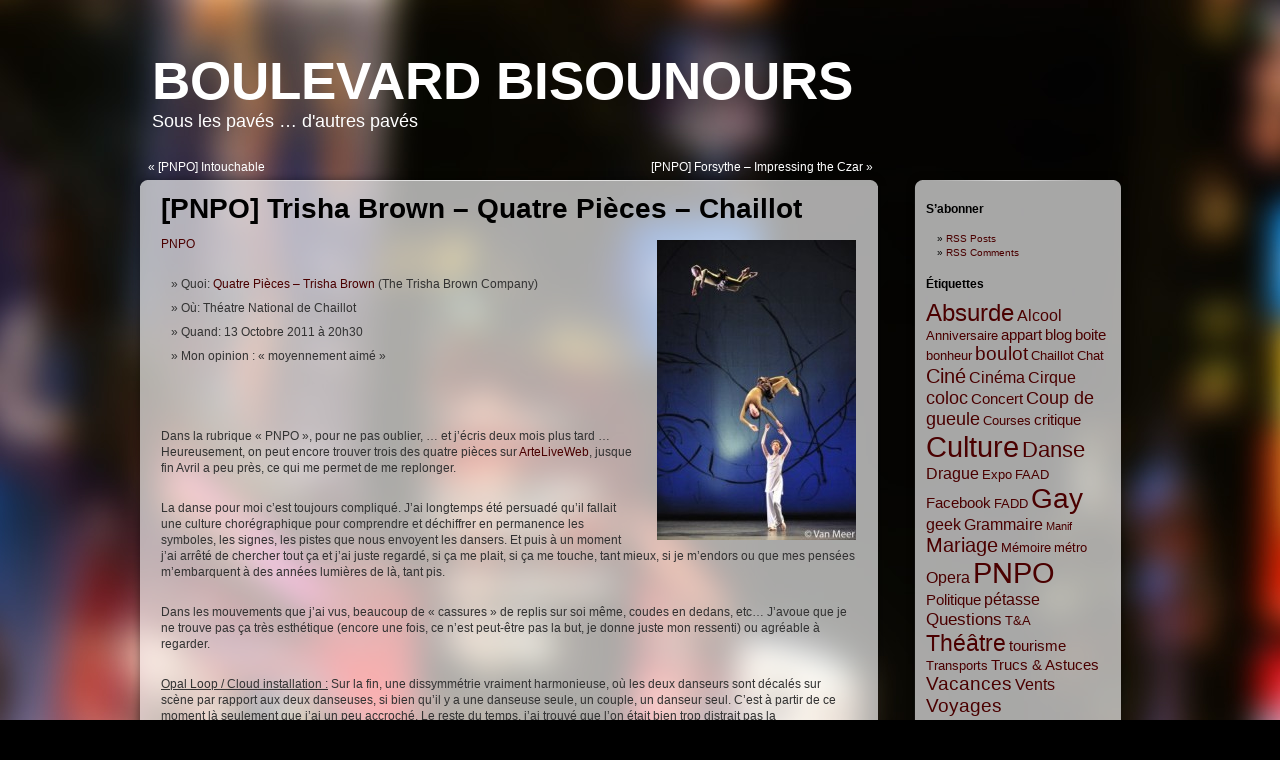

--- FILE ---
content_type: text/html; charset=UTF-8
request_url: http://boulevard.bisounours.net/2011/12/27/pnpo-trisha-brows-quatre-pieces-chaillot/
body_size: 7852
content:
<!DOCTYPE html PUBLIC "-//W3C//DTD XHTML 1.0 Transitional//EN" "http://www.w3.org/TR/xhtml1/DTD/xhtml1-transitional.dtd">
<html xmlns="http://www.w3.org/1999/xhtml" lang="fr-FR">
<head profile="http://gmpg.org/xfn/11">
<meta http-equiv="Content-Type" content="text/html; charset=UTF-8" />
<title>[PNPO] Trisha Brown &#8211; Quatre Pièces &#8211; Chaillot &laquo;  Boulevard bisounours</title>
<link rel="stylesheet" href="http://boulevard.bisounours.net/wp-content/themes/glossy-stylo/style.css" type="text/css" media="screen" />
<link rel="pingback" href="http://boulevard.bisounours.net/xmlrpc.php" />
<meta name='robots' content='max-image-preview:large' />
<link rel='dns-prefetch' href='//s.w.org' />
<link rel="alternate" type="application/rss+xml" title="Boulevard bisounours &raquo; Flux" href="http://boulevard.bisounours.net/feed/" />
<link rel="alternate" type="application/rss+xml" title="Boulevard bisounours &raquo; Flux des commentaires" href="http://boulevard.bisounours.net/comments/feed/" />
<script type="text/javascript">
window._wpemojiSettings = {"baseUrl":"https:\/\/s.w.org\/images\/core\/emoji\/14.0.0\/72x72\/","ext":".png","svgUrl":"https:\/\/s.w.org\/images\/core\/emoji\/14.0.0\/svg\/","svgExt":".svg","source":{"concatemoji":"http:\/\/boulevard.bisounours.net\/wp-includes\/js\/wp-emoji-release.min.js?ver=6.0.1"}};
/*! This file is auto-generated */
!function(e,a,t){var n,r,o,i=a.createElement("canvas"),p=i.getContext&&i.getContext("2d");function s(e,t){var a=String.fromCharCode,e=(p.clearRect(0,0,i.width,i.height),p.fillText(a.apply(this,e),0,0),i.toDataURL());return p.clearRect(0,0,i.width,i.height),p.fillText(a.apply(this,t),0,0),e===i.toDataURL()}function c(e){var t=a.createElement("script");t.src=e,t.defer=t.type="text/javascript",a.getElementsByTagName("head")[0].appendChild(t)}for(o=Array("flag","emoji"),t.supports={everything:!0,everythingExceptFlag:!0},r=0;r<o.length;r++)t.supports[o[r]]=function(e){if(!p||!p.fillText)return!1;switch(p.textBaseline="top",p.font="600 32px Arial",e){case"flag":return s([127987,65039,8205,9895,65039],[127987,65039,8203,9895,65039])?!1:!s([55356,56826,55356,56819],[55356,56826,8203,55356,56819])&&!s([55356,57332,56128,56423,56128,56418,56128,56421,56128,56430,56128,56423,56128,56447],[55356,57332,8203,56128,56423,8203,56128,56418,8203,56128,56421,8203,56128,56430,8203,56128,56423,8203,56128,56447]);case"emoji":return!s([129777,127995,8205,129778,127999],[129777,127995,8203,129778,127999])}return!1}(o[r]),t.supports.everything=t.supports.everything&&t.supports[o[r]],"flag"!==o[r]&&(t.supports.everythingExceptFlag=t.supports.everythingExceptFlag&&t.supports[o[r]]);t.supports.everythingExceptFlag=t.supports.everythingExceptFlag&&!t.supports.flag,t.DOMReady=!1,t.readyCallback=function(){t.DOMReady=!0},t.supports.everything||(n=function(){t.readyCallback()},a.addEventListener?(a.addEventListener("DOMContentLoaded",n,!1),e.addEventListener("load",n,!1)):(e.attachEvent("onload",n),a.attachEvent("onreadystatechange",function(){"complete"===a.readyState&&t.readyCallback()})),(e=t.source||{}).concatemoji?c(e.concatemoji):e.wpemoji&&e.twemoji&&(c(e.twemoji),c(e.wpemoji)))}(window,document,window._wpemojiSettings);
</script>
<style type="text/css">
img.wp-smiley,
img.emoji {
	display: inline !important;
	border: none !important;
	box-shadow: none !important;
	height: 1em !important;
	width: 1em !important;
	margin: 0 0.07em !important;
	vertical-align: -0.1em !important;
	background: none !important;
	padding: 0 !important;
}
</style>
	<link rel='stylesheet' id='wp-block-library-css'  href='http://boulevard.bisounours.net/wp-includes/css/dist/block-library/style.min.css?ver=6.0.1' type='text/css' media='all' />
<style id='global-styles-inline-css' type='text/css'>
body{--wp--preset--color--black: #000000;--wp--preset--color--cyan-bluish-gray: #abb8c3;--wp--preset--color--white: #ffffff;--wp--preset--color--pale-pink: #f78da7;--wp--preset--color--vivid-red: #cf2e2e;--wp--preset--color--luminous-vivid-orange: #ff6900;--wp--preset--color--luminous-vivid-amber: #fcb900;--wp--preset--color--light-green-cyan: #7bdcb5;--wp--preset--color--vivid-green-cyan: #00d084;--wp--preset--color--pale-cyan-blue: #8ed1fc;--wp--preset--color--vivid-cyan-blue: #0693e3;--wp--preset--color--vivid-purple: #9b51e0;--wp--preset--gradient--vivid-cyan-blue-to-vivid-purple: linear-gradient(135deg,rgba(6,147,227,1) 0%,rgb(155,81,224) 100%);--wp--preset--gradient--light-green-cyan-to-vivid-green-cyan: linear-gradient(135deg,rgb(122,220,180) 0%,rgb(0,208,130) 100%);--wp--preset--gradient--luminous-vivid-amber-to-luminous-vivid-orange: linear-gradient(135deg,rgba(252,185,0,1) 0%,rgba(255,105,0,1) 100%);--wp--preset--gradient--luminous-vivid-orange-to-vivid-red: linear-gradient(135deg,rgba(255,105,0,1) 0%,rgb(207,46,46) 100%);--wp--preset--gradient--very-light-gray-to-cyan-bluish-gray: linear-gradient(135deg,rgb(238,238,238) 0%,rgb(169,184,195) 100%);--wp--preset--gradient--cool-to-warm-spectrum: linear-gradient(135deg,rgb(74,234,220) 0%,rgb(151,120,209) 20%,rgb(207,42,186) 40%,rgb(238,44,130) 60%,rgb(251,105,98) 80%,rgb(254,248,76) 100%);--wp--preset--gradient--blush-light-purple: linear-gradient(135deg,rgb(255,206,236) 0%,rgb(152,150,240) 100%);--wp--preset--gradient--blush-bordeaux: linear-gradient(135deg,rgb(254,205,165) 0%,rgb(254,45,45) 50%,rgb(107,0,62) 100%);--wp--preset--gradient--luminous-dusk: linear-gradient(135deg,rgb(255,203,112) 0%,rgb(199,81,192) 50%,rgb(65,88,208) 100%);--wp--preset--gradient--pale-ocean: linear-gradient(135deg,rgb(255,245,203) 0%,rgb(182,227,212) 50%,rgb(51,167,181) 100%);--wp--preset--gradient--electric-grass: linear-gradient(135deg,rgb(202,248,128) 0%,rgb(113,206,126) 100%);--wp--preset--gradient--midnight: linear-gradient(135deg,rgb(2,3,129) 0%,rgb(40,116,252) 100%);--wp--preset--duotone--dark-grayscale: url('#wp-duotone-dark-grayscale');--wp--preset--duotone--grayscale: url('#wp-duotone-grayscale');--wp--preset--duotone--purple-yellow: url('#wp-duotone-purple-yellow');--wp--preset--duotone--blue-red: url('#wp-duotone-blue-red');--wp--preset--duotone--midnight: url('#wp-duotone-midnight');--wp--preset--duotone--magenta-yellow: url('#wp-duotone-magenta-yellow');--wp--preset--duotone--purple-green: url('#wp-duotone-purple-green');--wp--preset--duotone--blue-orange: url('#wp-duotone-blue-orange');--wp--preset--font-size--small: 13px;--wp--preset--font-size--medium: 20px;--wp--preset--font-size--large: 36px;--wp--preset--font-size--x-large: 42px;}.has-black-color{color: var(--wp--preset--color--black) !important;}.has-cyan-bluish-gray-color{color: var(--wp--preset--color--cyan-bluish-gray) !important;}.has-white-color{color: var(--wp--preset--color--white) !important;}.has-pale-pink-color{color: var(--wp--preset--color--pale-pink) !important;}.has-vivid-red-color{color: var(--wp--preset--color--vivid-red) !important;}.has-luminous-vivid-orange-color{color: var(--wp--preset--color--luminous-vivid-orange) !important;}.has-luminous-vivid-amber-color{color: var(--wp--preset--color--luminous-vivid-amber) !important;}.has-light-green-cyan-color{color: var(--wp--preset--color--light-green-cyan) !important;}.has-vivid-green-cyan-color{color: var(--wp--preset--color--vivid-green-cyan) !important;}.has-pale-cyan-blue-color{color: var(--wp--preset--color--pale-cyan-blue) !important;}.has-vivid-cyan-blue-color{color: var(--wp--preset--color--vivid-cyan-blue) !important;}.has-vivid-purple-color{color: var(--wp--preset--color--vivid-purple) !important;}.has-black-background-color{background-color: var(--wp--preset--color--black) !important;}.has-cyan-bluish-gray-background-color{background-color: var(--wp--preset--color--cyan-bluish-gray) !important;}.has-white-background-color{background-color: var(--wp--preset--color--white) !important;}.has-pale-pink-background-color{background-color: var(--wp--preset--color--pale-pink) !important;}.has-vivid-red-background-color{background-color: var(--wp--preset--color--vivid-red) !important;}.has-luminous-vivid-orange-background-color{background-color: var(--wp--preset--color--luminous-vivid-orange) !important;}.has-luminous-vivid-amber-background-color{background-color: var(--wp--preset--color--luminous-vivid-amber) !important;}.has-light-green-cyan-background-color{background-color: var(--wp--preset--color--light-green-cyan) !important;}.has-vivid-green-cyan-background-color{background-color: var(--wp--preset--color--vivid-green-cyan) !important;}.has-pale-cyan-blue-background-color{background-color: var(--wp--preset--color--pale-cyan-blue) !important;}.has-vivid-cyan-blue-background-color{background-color: var(--wp--preset--color--vivid-cyan-blue) !important;}.has-vivid-purple-background-color{background-color: var(--wp--preset--color--vivid-purple) !important;}.has-black-border-color{border-color: var(--wp--preset--color--black) !important;}.has-cyan-bluish-gray-border-color{border-color: var(--wp--preset--color--cyan-bluish-gray) !important;}.has-white-border-color{border-color: var(--wp--preset--color--white) !important;}.has-pale-pink-border-color{border-color: var(--wp--preset--color--pale-pink) !important;}.has-vivid-red-border-color{border-color: var(--wp--preset--color--vivid-red) !important;}.has-luminous-vivid-orange-border-color{border-color: var(--wp--preset--color--luminous-vivid-orange) !important;}.has-luminous-vivid-amber-border-color{border-color: var(--wp--preset--color--luminous-vivid-amber) !important;}.has-light-green-cyan-border-color{border-color: var(--wp--preset--color--light-green-cyan) !important;}.has-vivid-green-cyan-border-color{border-color: var(--wp--preset--color--vivid-green-cyan) !important;}.has-pale-cyan-blue-border-color{border-color: var(--wp--preset--color--pale-cyan-blue) !important;}.has-vivid-cyan-blue-border-color{border-color: var(--wp--preset--color--vivid-cyan-blue) !important;}.has-vivid-purple-border-color{border-color: var(--wp--preset--color--vivid-purple) !important;}.has-vivid-cyan-blue-to-vivid-purple-gradient-background{background: var(--wp--preset--gradient--vivid-cyan-blue-to-vivid-purple) !important;}.has-light-green-cyan-to-vivid-green-cyan-gradient-background{background: var(--wp--preset--gradient--light-green-cyan-to-vivid-green-cyan) !important;}.has-luminous-vivid-amber-to-luminous-vivid-orange-gradient-background{background: var(--wp--preset--gradient--luminous-vivid-amber-to-luminous-vivid-orange) !important;}.has-luminous-vivid-orange-to-vivid-red-gradient-background{background: var(--wp--preset--gradient--luminous-vivid-orange-to-vivid-red) !important;}.has-very-light-gray-to-cyan-bluish-gray-gradient-background{background: var(--wp--preset--gradient--very-light-gray-to-cyan-bluish-gray) !important;}.has-cool-to-warm-spectrum-gradient-background{background: var(--wp--preset--gradient--cool-to-warm-spectrum) !important;}.has-blush-light-purple-gradient-background{background: var(--wp--preset--gradient--blush-light-purple) !important;}.has-blush-bordeaux-gradient-background{background: var(--wp--preset--gradient--blush-bordeaux) !important;}.has-luminous-dusk-gradient-background{background: var(--wp--preset--gradient--luminous-dusk) !important;}.has-pale-ocean-gradient-background{background: var(--wp--preset--gradient--pale-ocean) !important;}.has-electric-grass-gradient-background{background: var(--wp--preset--gradient--electric-grass) !important;}.has-midnight-gradient-background{background: var(--wp--preset--gradient--midnight) !important;}.has-small-font-size{font-size: var(--wp--preset--font-size--small) !important;}.has-medium-font-size{font-size: var(--wp--preset--font-size--medium) !important;}.has-large-font-size{font-size: var(--wp--preset--font-size--large) !important;}.has-x-large-font-size{font-size: var(--wp--preset--font-size--x-large) !important;}
</style>
<link rel="https://api.w.org/" href="http://boulevard.bisounours.net/wp-json/" /><link rel="alternate" type="application/json" href="http://boulevard.bisounours.net/wp-json/wp/v2/posts/465" /><link rel="EditURI" type="application/rsd+xml" title="RSD" href="http://boulevard.bisounours.net/xmlrpc.php?rsd" />
<link rel="wlwmanifest" type="application/wlwmanifest+xml" href="http://boulevard.bisounours.net/wp-includes/wlwmanifest.xml" /> 
<meta name="generator" content="WordPress 6.0.1" />
<link rel="canonical" href="http://boulevard.bisounours.net/2011/12/27/pnpo-trisha-brows-quatre-pieces-chaillot/" />
<link rel='shortlink' href='http://boulevard.bisounours.net/?p=465' />
<link rel="alternate" type="application/json+oembed" href="http://boulevard.bisounours.net/wp-json/oembed/1.0/embed?url=http%3A%2F%2Fboulevard.bisounours.net%2F2011%2F12%2F27%2Fpnpo-trisha-brows-quatre-pieces-chaillot%2F" />
<link rel="alternate" type="text/xml+oembed" href="http://boulevard.bisounours.net/wp-json/oembed/1.0/embed?url=http%3A%2F%2Fboulevard.bisounours.net%2F2011%2F12%2F27%2Fpnpo-trisha-brows-quatre-pieces-chaillot%2F&#038;format=xml" />
</head>
<body class="post-template-default single single-post postid-465 single-format-standard">
<div id="page">
<div id="header" role="banner">
	<div id="headerimg">
		<h1><a href="http://boulevard.bisounours.net/">Boulevard bisounours</a></h1>
		<div class="description">Sous les pavés &#8230; d&#039;autres pavés</div>
	</div>
</div>
	<div id="content" class="narrowcolumn" role="main">

	
		<div class="navigation">
			<div class="alignleft">&laquo; <a href="http://boulevard.bisounours.net/2011/12/08/pnpo-intouchable/" rel="prev">[PNPO] Intouchable</a></div>
			<div class="alignright"><a href="http://boulevard.bisounours.net/2011/12/28/pnpo-forsythe-impressing-the-czar/" rel="next">[PNPO] Forsythe &#8211; Impressing the Czar</a> &raquo;</div>
		</div>
		
				<div id="postbg">
				<div id="postheader"></div>
				

		<div class="post-465 post type-post status-publish format-standard hentry category-pnpo category-sortie tag-danse tag-pnpo" id="post-465">
			<h2>[PNPO] Trisha Brown &#8211; Quatre Pièces &#8211; Chaillot</h2>

			<div class="entry">
				<p><a href="http://boulevard.bisounours.net/2011/10/21/pnpo/">PNPO</a><a href="http://boulevard.bisounours.net/wp-content/uploads/2011/12/1.jpeg"><img class="alignright size-medium wp-image-466" title="Trisha Brown - Quatre Pièces" src="http://boulevard.bisounours.net/wp-content/uploads/2011/12/1-199x300.jpg" alt="" width="199" height="300" srcset="http://boulevard.bisounours.net/wp-content/uploads/2011/12/1-199x300.jpg 199w, http://boulevard.bisounours.net/wp-content/uploads/2011/12/1.jpeg 298w" sizes="(max-width: 199px) 100vw, 199px" /></a></p>
<ul>
<li>Quoi: <a href="http://theatre-chaillot.fr/danse/trisha-brown/quatre-pieces">Quatre Pièces &#8211; Trisha Brown</a> (The Trisha Brown Company)</li>
<li>Où: Théatre National de Chaillot</li>
<li>Quand: 13 Octobre 2011 à 20h30</li>
<li>Mon opinion : &laquo;&nbsp;moyennement aimé&nbsp;&raquo;</li>
</ul>
<p>&nbsp;</p>
<p>Dans la rubrique &laquo;&nbsp;PNPO&nbsp;&raquo;, pour ne pas oublier, &#8230; et j&rsquo;écris deux mois plus tard &#8230;<br />
Heureusement, on peut encore trouver trois des quatre pièces sur <a title="Trisha Brown sur Arte Live Web" href="http://liveweb.arte.tv/fr/video/Trisha_Brown_creation_Theatre_National_de_Chaillot/" target="_blank">ArteLiveWeb</a>, jusque fin Avril a peu près, ce qui me permet de me replonger.</p>
<p>La danse pour moi c&rsquo;est toujours compliqué. J&rsquo;ai longtemps été persuadé qu&rsquo;il fallait une culture chorégraphique pour comprendre et déchiffrer en permanence les symboles, les signes, les pistes que nous envoyent les dansers. Et puis à un moment j&rsquo;ai arrêté de chercher tout ça et j&rsquo;ai juste regardé, si ça me plait, si ça me touche, tant mieux, si je m&rsquo;endors ou que mes pensées m&#8217;embarquent à des années lumières de là, tant pis.</p>
<p>Dans les mouvements que j&rsquo;ai vus, beaucoup de &laquo;&nbsp;cassures&nbsp;&raquo; de replis sur soi même, coudes en dedans, etc&#8230; J&rsquo;avoue que je ne trouve pas ça très esthétique (encore une fois, ce n&rsquo;est peut-être pas la but, je donne juste mon ressenti) ou agréable à regarder.</p>
<p><span style="text-decoration: underline;">Opal Loop / Cloud installation :</span> Sur la fin, une dissymmétrie vraiment harmonieuse, où les deux danseurs sont décalés sur scène par rapport aux deux danseuses, si bien qu&rsquo;il y a une danseuse seule, un couple, un danseur seul. C&rsquo;est à partir de ce moment là seulement que j&rsquo;ai un peu accroché. Le reste du temps, j&rsquo;ai trouvé que l&rsquo;on était bien trop distrait pas la vapeur/fumée/nuage qui prenait non seulement toute la place scénique mais également acoustique, la pièce étant sans musique.</p>
<p><span style="text-decoration: underline;">Watermotor :</span> Un seul danseur, sans musique. Très honnêtement, je n&rsquo;ai rien compris et j&rsquo;ai simplement apprécié que ça ne dure pas trop longtemps. Je ne nie pas du tout la performance, mais d&rsquo;un point de vue spectateur, je n&rsquo;ai pas vraiment apprécié.</p>
<p><span style="text-decoration: underline;">I&rsquo;m going to toss my arms, if you catch them they&rsquo;re yours :</span> Une pièce avec des ventilateurs, d&rsquo;énormes ventilateurs. Même s&rsquo;ils sont très bruyants, je me suis pris au jeu d&rsquo;observer la déformation des vêtements, la manières dont certains s&rsquo;envolent, dévêtissant au passage les danseurs 🙂 Au final, pourquoi pas, mais j&rsquo;ai d&rsquo;avantage été captivé par l&rsquo;accessoire &laquo;&nbsp;vent&nbsp;&raquo; que par la performance de danse, et c&rsquo;est dommage.<br />
Le re-visionnage sur le web me montre à nouveau la seconde partie, plus &laquo;&nbsp;dansée&nbsp;&raquo; (et pas uniquement parce qu&rsquo;il y a des danseurs en boxer) avec des images qui finalement marchent très bien. Je les avais oubliées.</p>
<p><span style="text-decoration: underline;">Les yeux et l&rsquo;âme :</span> n&rsquo;est pas sur ArteLiveWeb. Cette pièce commence avec deux danseuses suspendues (ou plus précisément attachées à la taille) qui volent littéralement d&rsquo;un bout à l&rsquo;autre de la scène. C&rsquo;est un tableau incroyable, de mouvements amples et fluides, comme si l&rsquo;Homme avait volé de tout temps, ça coule de source dans une grâce incroyable.<br />
La seconde partie est &laquo;&nbsp;au sol&nbsp;&raquo;, enfin sur scène, et je me souviens que j&rsquo;ai bien aimé, sans plus de détails (quand je dis que je perds la mémoire).</p>
<p>Au final, je suis très content qu&rsquo;Arte ait filmé et qu&rsquo;on puisse ainsi revoir les trois quarts du spectacle. Je reste sur mon impression : content d&rsquo;avoir découvert quelque chose, je n&rsquo;ai pas été vraiment touché par ce que j&rsquo;ai vu, et au final, je pense pouvoir dire que j&rsquo;ai moyennement aimé.</p>
<p>&nbsp;</p>
<p>&nbsp;</p>

								<p>Tags: <a href="http://boulevard.bisounours.net/tag/danse/" rel="tag">Danse</a>, <a href="http://boulevard.bisounours.net/tag/pnpo/" rel="tag">PNPO</a></p>
				<p class="postmetadata alt">
					<small>
						This entry was posted
												on mardi, décembre 27th, 2011 at 2:30  						and is filed under <a href="http://boulevard.bisounours.net/category/pnpo/" rel="category tag">PNPO</a>, <a href="http://boulevard.bisounours.net/category/sortie/" rel="category tag">Sortie</a>.
						You can follow any responses to this entry through the <a href="http://boulevard.bisounours.net/2011/12/27/pnpo-trisha-brows-quatre-pieces-chaillot/feed/">RSS 2.0</a> feed.

													Both comments and pings are currently closed.

						
					</small>
				</p>

			</div>
			
			
			</div>
					<div id="postfooter"></div>
		</div>

	
			<div class="comments">


	



</div><!-- #comments -->
	</div>

	
	
<div id="sidebar" role="complementary">
	<div id="sidebarhead"></div>
		<div id="sidebarinner">
			<ul>
				<li id="text-3" class="widget widget_text"><h2 class="widgettitle">S&rsquo;abonner</h2>			<div class="textwidget"><ul>
        <li><a href="/?feed=rss2" title="Posts RSS feed" class="iconrss">RSS Posts</a></li>
		<li><a href="?feed=comments-rss2" title="Posts RSS feed" class="iconrss">RSS Comments</a></li>
</ul></div>
		</li><li id="tag_cloud-2" class="widget widget_tag_cloud"><h2 class="widgettitle">Étiquettes</h2><div class="tagcloud"><a href="http://boulevard.bisounours.net/tag/absurde/" class="tag-cloud-link tag-link-11 tag-link-position-1" style="font-size: 18.294117647059pt;" aria-label="Absurde (19 items)">Absurde</a>
<a href="http://boulevard.bisounours.net/tag/alcool/" class="tag-cloud-link tag-link-12 tag-link-position-2" style="font-size: 12.117647058824pt;" aria-label="Alcool (4 items)">Alcool</a>
<a href="http://boulevard.bisounours.net/tag/anniversaire/" class="tag-cloud-link tag-link-13 tag-link-position-3" style="font-size: 9.8529411764706pt;" aria-label="Anniversaire (2 items)">Anniversaire</a>
<a href="http://boulevard.bisounours.net/tag/appart/" class="tag-cloud-link tag-link-14 tag-link-position-4" style="font-size: 11.088235294118pt;" aria-label="appart (3 items)">appart</a>
<a href="http://boulevard.bisounours.net/tag/blog/" class="tag-cloud-link tag-link-20 tag-link-position-5" style="font-size: 11.088235294118pt;" aria-label="blog (3 items)">blog</a>
<a href="http://boulevard.bisounours.net/tag/boite/" class="tag-cloud-link tag-link-21 tag-link-position-6" style="font-size: 11.088235294118pt;" aria-label="boite (3 items)">boite</a>
<a href="http://boulevard.bisounours.net/tag/bonheur/" class="tag-cloud-link tag-link-22 tag-link-position-7" style="font-size: 9.8529411764706pt;" aria-label="bonheur (2 items)">bonheur</a>
<a href="http://boulevard.bisounours.net/tag/boulot/" class="tag-cloud-link tag-link-23 tag-link-position-8" style="font-size: 14.176470588235pt;" aria-label="boulot (7 items)">boulot</a>
<a href="http://boulevard.bisounours.net/tag/chaillot/" class="tag-cloud-link tag-link-92 tag-link-position-9" style="font-size: 9.8529411764706pt;" aria-label="Chaillot (2 items)">Chaillot</a>
<a href="http://boulevard.bisounours.net/tag/chat/" class="tag-cloud-link tag-link-27 tag-link-position-10" style="font-size: 9.8529411764706pt;" aria-label="Chat (2 items)">Chat</a>
<a href="http://boulevard.bisounours.net/tag/cine/" class="tag-cloud-link tag-link-108 tag-link-position-11" style="font-size: 15.205882352941pt;" aria-label="Ciné (9 items)">Ciné</a>
<a href="http://boulevard.bisounours.net/tag/cinema/" class="tag-cloud-link tag-link-88 tag-link-position-12" style="font-size: 12.117647058824pt;" aria-label="Cinéma (4 items)">Cinéma</a>
<a href="http://boulevard.bisounours.net/tag/cirque/" class="tag-cloud-link tag-link-87 tag-link-position-13" style="font-size: 12.117647058824pt;" aria-label="Cirque (4 items)">Cirque</a>
<a href="http://boulevard.bisounours.net/tag/coloc/" class="tag-cloud-link tag-link-29 tag-link-position-14" style="font-size: 13.661764705882pt;" aria-label="coloc (6 items)">coloc</a>
<a href="http://boulevard.bisounours.net/tag/concert/" class="tag-cloud-link tag-link-30 tag-link-position-15" style="font-size: 11.088235294118pt;" aria-label="Concert (3 items)">Concert</a>
<a href="http://boulevard.bisounours.net/tag/coup-de-gueule/" class="tag-cloud-link tag-link-31 tag-link-position-16" style="font-size: 13.661764705882pt;" aria-label="Coup de gueule (6 items)">Coup de gueule</a>
<a href="http://boulevard.bisounours.net/tag/courses/" class="tag-cloud-link tag-link-33 tag-link-position-17" style="font-size: 9.8529411764706pt;" aria-label="Courses (2 items)">Courses</a>
<a href="http://boulevard.bisounours.net/tag/critique/" class="tag-cloud-link tag-link-34 tag-link-position-18" style="font-size: 11.088235294118pt;" aria-label="critique (3 items)">critique</a>
<a href="http://boulevard.bisounours.net/tag/culture/" class="tag-cloud-link tag-link-35 tag-link-position-19" style="font-size: 22pt;" aria-label="Culture (45 items)">Culture</a>
<a href="http://boulevard.bisounours.net/tag/danse/" class="tag-cloud-link tag-link-89 tag-link-position-20" style="font-size: 16.338235294118pt;" aria-label="Danse (12 items)">Danse</a>
<a href="http://boulevard.bisounours.net/tag/drague/" class="tag-cloud-link tag-link-37 tag-link-position-21" style="font-size: 12.117647058824pt;" aria-label="Drague (4 items)">Drague</a>
<a href="http://boulevard.bisounours.net/tag/expo/" class="tag-cloud-link tag-link-109 tag-link-position-22" style="font-size: 9.8529411764706pt;" aria-label="Expo (2 items)">Expo</a>
<a href="http://boulevard.bisounours.net/tag/faad/" class="tag-cloud-link tag-link-97 tag-link-position-23" style="font-size: 9.8529411764706pt;" aria-label="FAAD (2 items)">FAAD</a>
<a href="http://boulevard.bisounours.net/tag/facebook/" class="tag-cloud-link tag-link-39 tag-link-position-24" style="font-size: 11.088235294118pt;" aria-label="Facebook (3 items)">Facebook</a>
<a href="http://boulevard.bisounours.net/tag/fadd/" class="tag-cloud-link tag-link-95 tag-link-position-25" style="font-size: 9.8529411764706pt;" aria-label="FADD (2 items)">FADD</a>
<a href="http://boulevard.bisounours.net/tag/gay/" class="tag-cloud-link tag-link-43 tag-link-position-26" style="font-size: 20.970588235294pt;" aria-label="Gay (35 items)">Gay</a>
<a href="http://boulevard.bisounours.net/tag/geek/" class="tag-cloud-link tag-link-44 tag-link-position-27" style="font-size: 12.117647058824pt;" aria-label="geek (4 items)">geek</a>
<a href="http://boulevard.bisounours.net/tag/grammaire/" class="tag-cloud-link tag-link-45 tag-link-position-28" style="font-size: 12.117647058824pt;" aria-label="Grammaire (4 items)">Grammaire</a>
<a href="http://boulevard.bisounours.net/tag/manif/" class="tag-cloud-link tag-link-103 tag-link-position-29" style="font-size: 8pt;" aria-label="Manif (1 item)">Manif</a>
<a href="http://boulevard.bisounours.net/tag/mariage/" class="tag-cloud-link tag-link-112 tag-link-position-30" style="font-size: 14.691176470588pt;" aria-label="Mariage (8 items)">Mariage</a>
<a href="http://boulevard.bisounours.net/tag/memoire/" class="tag-cloud-link tag-link-80 tag-link-position-31" style="font-size: 9.8529411764706pt;" aria-label="Mémoire (2 items)">Mémoire</a>
<a href="http://boulevard.bisounours.net/tag/metro/" class="tag-cloud-link tag-link-48 tag-link-position-32" style="font-size: 9.8529411764706pt;" aria-label="métro (2 items)">métro</a>
<a href="http://boulevard.bisounours.net/tag/opera/" class="tag-cloud-link tag-link-54 tag-link-position-33" style="font-size: 12.117647058824pt;" aria-label="Opera (4 items)">Opera</a>
<a href="http://boulevard.bisounours.net/tag/pnpo/" class="tag-cloud-link tag-link-111 tag-link-position-34" style="font-size: 21.691176470588pt;" aria-label="PNPO (42 items)">PNPO</a>
<a href="http://boulevard.bisounours.net/tag/politique/" class="tag-cloud-link tag-link-58 tag-link-position-35" style="font-size: 11.088235294118pt;" aria-label="Politique (3 items)">Politique</a>
<a href="http://boulevard.bisounours.net/tag/petasse/" class="tag-cloud-link tag-link-56 tag-link-position-36" style="font-size: 12.117647058824pt;" aria-label="pétasse (4 items)">pétasse</a>
<a href="http://boulevard.bisounours.net/tag/questions/" class="tag-cloud-link tag-link-110 tag-link-position-37" style="font-size: 12.941176470588pt;" aria-label="Questions (5 items)">Questions</a>
<a href="http://boulevard.bisounours.net/tag/ta/" class="tag-cloud-link tag-link-68 tag-link-position-38" style="font-size: 9.8529411764706pt;" aria-label="T&amp;A (2 items)">T&amp;A</a>
<a href="http://boulevard.bisounours.net/tag/theatre/" class="tag-cloud-link tag-link-70 tag-link-position-39" style="font-size: 17.573529411765pt;" aria-label="Théâtre (16 items)">Théâtre</a>
<a href="http://boulevard.bisounours.net/tag/tourisme/" class="tag-cloud-link tag-link-72 tag-link-position-40" style="font-size: 11.088235294118pt;" aria-label="tourisme (3 items)">tourisme</a>
<a href="http://boulevard.bisounours.net/tag/transports/" class="tag-cloud-link tag-link-73 tag-link-position-41" style="font-size: 9.8529411764706pt;" aria-label="Transports (2 items)">Transports</a>
<a href="http://boulevard.bisounours.net/tag/trucs-astuces/" class="tag-cloud-link tag-link-74 tag-link-position-42" style="font-size: 11.088235294118pt;" aria-label="Trucs &amp; Astuces (3 items)">Trucs &amp; Astuces</a>
<a href="http://boulevard.bisounours.net/tag/vacances/" class="tag-cloud-link tag-link-75 tag-link-position-43" style="font-size: 14.176470588235pt;" aria-label="Vacances (7 items)">Vacances</a>
<a href="http://boulevard.bisounours.net/tag/vents/" class="tag-cloud-link tag-link-77 tag-link-position-44" style="font-size: 12.117647058824pt;" aria-label="Vents (4 items)">Vents</a>
<a href="http://boulevard.bisounours.net/tag/voyages/" class="tag-cloud-link tag-link-78 tag-link-position-45" style="font-size: 14.176470588235pt;" aria-label="Voyages (7 items)">Voyages</a></div>
</li>			</ul>
			
		</div>
		<div id="sidebarfooter"></div>
</div>

<div id="sidebar2" role="complementary">
	<div id="sidebarhead2"></div>
		<div id="sidebarinner2">
			<ul>
		<li id="categories-2" class="widget widget_categories"><h2 class="widgettitle">Catégories</h2><form action="http://boulevard.bisounours.net" method="get"><label class="screen-reader-text" for="cat">Catégories</label><select  name='cat' id='cat' class='postform' >
	<option value='-1'>Sélectionner une catégorie</option>
	<option class="level-0" value="3">Ciné</option>
	<option class="level-0" value="4">Expo</option>
	<option class="level-0" value="5">Ma vie</option>
	<option class="level-0" value="94">Mariage</option>
	<option class="level-0" value="1">Non classé</option>
	<option class="level-0" value="86">PNPO</option>
	<option class="level-0" value="6">Questions</option>
	<option class="level-0" value="7">Sortie</option>
	<option class="level-0" value="8">Tout et n&rsquo;importe quoi</option>
</select>
</form>
<script type="text/javascript">
/* <![CDATA[ */
(function() {
	var dropdown = document.getElementById( "cat" );
	function onCatChange() {
		if ( dropdown.options[ dropdown.selectedIndex ].value > 0 ) {
			dropdown.parentNode.submit();
		}
	}
	dropdown.onchange = onCatChange;
})();
/* ]]> */
</script>

			</li>			</ul>
		</div>
		<div id="sidebarfooter2"></div>
</div>
<!--
<div id="sidebar3" role="complementary">
	<div id="sidebarhead3"></div>
		<div id="sidebarinner3">
			<ul>
					<li>No 3rd sidebar</li>
					</ul>
		</div>
		<div id="sidebarfooter3"></div>
</div>
-->

<hr />
<div id="footer" role="contentinfo">
	<p>
		 		Boulevard bisounours		<!-- 41 queries. 0,046 seconds. -->
	</p>
</div>
</div>
		<script type='text/javascript' src='http://boulevard.bisounours.net/wp-includes/js/comment-reply.min.js?ver=6.0.1' id='comment-reply-js'></script>
</body>
</html>